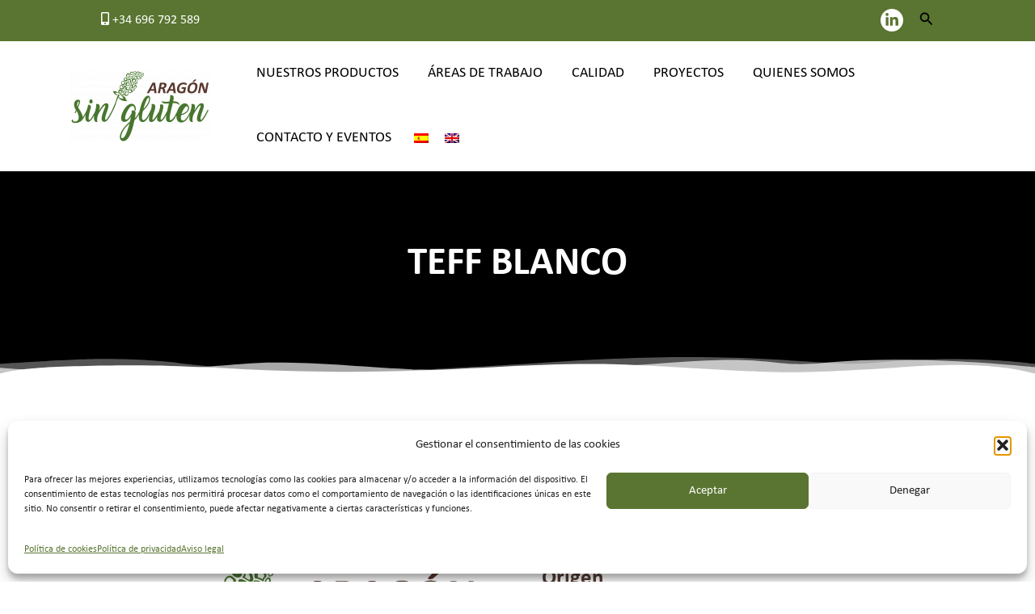

--- FILE ---
content_type: text/css
request_url: https://aragonsingluten.com/wp-content/uploads/elementor/css/post-5.css?ver=1768239337
body_size: 369
content:
.elementor-kit-5{--e-global-color-primary:#597531;--e-global-color-secondary:#523A32;--e-global-color-text:#000000;--e-global-color-accent:#597531;--e-global-typography-primary-font-family:"Calibri";--e-global-typography-primary-font-size:2.7em;--e-global-typography-primary-font-weight:600;--e-global-typography-secondary-font-family:"Calibri";--e-global-typography-secondary-font-size:2em;--e-global-typography-secondary-font-weight:bold;--e-global-typography-text-font-family:"Calibri";--e-global-typography-text-font-size:18px;--e-global-typography-text-font-weight:400;--e-global-typography-text-line-height:1.3em;--e-global-typography-accent-font-family:"Calibri";--e-global-typography-accent-font-weight:500;--e-global-typography-f407766-font-family:"Calibri";--e-global-typography-f407766-font-size:1.5em;--e-global-typography-f407766-font-weight:bold;}.elementor-kit-5 e-page-transition{background-color:#FFBC7D;}.elementor-section.elementor-section-boxed > .elementor-container{max-width:1200px;}.e-con{--container-max-width:1200px;}.elementor-widget:not(:last-child){margin-block-end:20px;}.elementor-element{--widgets-spacing:20px 20px;--widgets-spacing-row:20px;--widgets-spacing-column:20px;}{}h1.entry-title{display:var(--page-title-display);}@media(max-width:1024px){.elementor-kit-5{--e-global-typography-primary-font-size:1.2em;--e-global-typography-f407766-font-size:1.3em;--e-global-typography-f407766-line-height:1em;}.elementor-section.elementor-section-boxed > .elementor-container{max-width:1024px;}.e-con{--container-max-width:1024px;}}@media(max-width:767px){.elementor-section.elementor-section-boxed > .elementor-container{max-width:767px;}.e-con{--container-max-width:767px;}}

--- FILE ---
content_type: text/css
request_url: https://aragonsingluten.com/wp-content/uploads/elementor/css/post-3207.css?ver=1768239443
body_size: 1676
content:
.elementor-3207 .elementor-element.elementor-element-73568ec:not(.elementor-motion-effects-element-type-background), .elementor-3207 .elementor-element.elementor-element-73568ec > .elementor-motion-effects-container > .elementor-motion-effects-layer{background-color:var( --e-global-color-text );}.elementor-3207 .elementor-element.elementor-element-73568ec > .elementor-container{min-height:250px;}.elementor-3207 .elementor-element.elementor-element-73568ec > .elementor-background-overlay{background-position:center center;background-size:cover;opacity:0.7;transition:background 0.3s, border-radius 0.3s, opacity 0.3s;}.elementor-3207 .elementor-element.elementor-element-73568ec{transition:background 0.3s, border 0.3s, border-radius 0.3s, box-shadow 0.3s;}.elementor-3207 .elementor-element.elementor-element-73568ec > .elementor-shape-bottom svg{height:21px;}.elementor-widget-theme-post-title .elementor-heading-title{font-family:var( --e-global-typography-primary-font-family ), Sans-serif;font-size:var( --e-global-typography-primary-font-size );font-weight:var( --e-global-typography-primary-font-weight );color:var( --e-global-color-primary );}.elementor-3207 .elementor-element.elementor-element-952efa0{text-align:center;}.elementor-3207 .elementor-element.elementor-element-952efa0 .elementor-heading-title{text-shadow:0px 0px 10px rgba(0,0,0,0.3);color:var( --e-global-color-astglobalcolor5 );}.elementor-widget-breadcrumbs{font-family:var( --e-global-typography-secondary-font-family ), Sans-serif;font-size:var( --e-global-typography-secondary-font-size );font-weight:var( --e-global-typography-secondary-font-weight );}.elementor-3207 .elementor-element.elementor-element-ab49c29{font-family:var( --e-global-typography-text-font-family ), Sans-serif;font-size:var( --e-global-typography-text-font-size );font-weight:var( --e-global-typography-text-font-weight );line-height:var( --e-global-typography-text-line-height );color:var( --e-global-color-astglobalcolor5 );}.elementor-3207 .elementor-element.elementor-element-ab49c29 a{color:var( --e-global-color-astglobalcolor5 );}.elementor-3207 .elementor-element.elementor-element-074708a{margin-top:50px;margin-bottom:50px;}.elementor-3207 .elementor-element.elementor-element-8f8d62b > .elementor-container > .elementor-column > .elementor-widget-wrap{align-content:center;align-items:center;}.elementor-widget-image .widget-image-caption{color:var( --e-global-color-text );font-family:var( --e-global-typography-text-font-family ), Sans-serif;font-size:var( --e-global-typography-text-font-size );font-weight:var( --e-global-typography-text-font-weight );line-height:var( --e-global-typography-text-line-height );}.elementor-3207 .elementor-element.elementor-element-876eea2 img{border-radius:20px 20px 20px 20px;}.elementor-3207 .elementor-element.elementor-element-133ff9b > .elementor-widget-wrap > .elementor-widget:not(.elementor-widget__width-auto):not(.elementor-widget__width-initial):not(:last-child):not(.elementor-absolute){margin-bottom:0px;}.elementor-widget-heading .elementor-heading-title{font-family:var( --e-global-typography-primary-font-family ), Sans-serif;font-size:var( --e-global-typography-primary-font-size );font-weight:var( --e-global-typography-primary-font-weight );color:var( --e-global-color-primary );}.elementor-3207 .elementor-element.elementor-element-25a90d4 .elementor-heading-title{font-family:var( --e-global-typography-f407766-font-family ), Sans-serif;font-size:var( --e-global-typography-f407766-font-size );font-weight:var( --e-global-typography-f407766-font-weight );color:var( --e-global-color-secondary );}.elementor-widget-text-editor{font-family:var( --e-global-typography-text-font-family ), Sans-serif;font-size:var( --e-global-typography-text-font-size );font-weight:var( --e-global-typography-text-font-weight );line-height:var( --e-global-typography-text-line-height );color:var( --e-global-color-text );}.elementor-widget-text-editor.elementor-drop-cap-view-stacked .elementor-drop-cap{background-color:var( --e-global-color-primary );}.elementor-widget-text-editor.elementor-drop-cap-view-framed .elementor-drop-cap, .elementor-widget-text-editor.elementor-drop-cap-view-default .elementor-drop-cap{color:var( --e-global-color-primary );border-color:var( --e-global-color-primary );}.elementor-3207 .elementor-element.elementor-element-3a32f01{--spacer-size:50px;}.elementor-3207 .elementor-element.elementor-element-fe9628b .elementor-heading-title{font-family:var( --e-global-typography-f407766-font-family ), Sans-serif;font-size:var( --e-global-typography-f407766-font-size );font-weight:var( --e-global-typography-f407766-font-weight );color:var( --e-global-color-secondary );}.elementor-3207 .elementor-element.elementor-element-cb02619 > .elementor-widget-container{margin:0px 0px 0px 0px;}.elementor-3207 .elementor-element.elementor-element-b59010e{--spacer-size:50px;}.elementor-3207 .elementor-element.elementor-element-4de5428 .elementor-heading-title{font-family:var( --e-global-typography-f407766-font-family ), Sans-serif;font-size:var( --e-global-typography-f407766-font-size );font-weight:var( --e-global-typography-f407766-font-weight );color:var( --e-global-color-secondary );}.elementor-3207 .elementor-element.elementor-element-30eafd7:not(.elementor-motion-effects-element-type-background), .elementor-3207 .elementor-element.elementor-element-30eafd7 > .elementor-motion-effects-container > .elementor-motion-effects-layer{background-image:url("https://aragonsingluten.com/wp-content/uploads/2022/06/back-acuarela-verde.jpg");background-position:center center;background-size:cover;}.elementor-3207 .elementor-element.elementor-element-30eafd7{transition:background 0.3s, border 0.3s, border-radius 0.3s, box-shadow 0.3s;}.elementor-3207 .elementor-element.elementor-element-30eafd7 > .elementor-background-overlay{transition:background 0.3s, border-radius 0.3s, opacity 0.3s;}.elementor-3207 .elementor-element.elementor-element-2c2caad{--spacer-size:50px;}.elementor-3207 .elementor-element.elementor-element-15e691a{text-align:center;}.elementor-3207 .elementor-element.elementor-element-15e691a .elementor-heading-title{font-family:var( --e-global-typography-secondary-font-family ), Sans-serif;font-size:var( --e-global-typography-secondary-font-size );font-weight:var( --e-global-typography-secondary-font-weight );color:#523A32;}.elementor-widget-image-box .elementor-image-box-title{font-family:var( --e-global-typography-primary-font-family ), Sans-serif;font-size:var( --e-global-typography-primary-font-size );font-weight:var( --e-global-typography-primary-font-weight );color:var( --e-global-color-primary );}.elementor-widget-image-box:has(:hover) .elementor-image-box-title,
					 .elementor-widget-image-box:has(:focus) .elementor-image-box-title{color:var( --e-global-color-primary );}.elementor-widget-image-box .elementor-image-box-description{font-family:var( --e-global-typography-text-font-family ), Sans-serif;font-size:var( --e-global-typography-text-font-size );font-weight:var( --e-global-typography-text-font-weight );line-height:var( --e-global-typography-text-line-height );color:var( --e-global-color-text );}.elementor-3207 .elementor-element.elementor-element-3256d71.elementor-position-right .elementor-image-box-img{margin-left:15px;}.elementor-3207 .elementor-element.elementor-element-3256d71.elementor-position-left .elementor-image-box-img{margin-right:15px;}.elementor-3207 .elementor-element.elementor-element-3256d71.elementor-position-top .elementor-image-box-img{margin-bottom:15px;}.elementor-3207 .elementor-element.elementor-element-3256d71 .elementor-image-box-title{margin-bottom:0px;font-family:"Calibri", Sans-serif;font-size:1.5em;font-weight:bold;line-height:1em;color:var( --e-global-color-secondary );}.elementor-3207 .elementor-element.elementor-element-3256d71 .elementor-image-box-wrapper .elementor-image-box-img{width:40%;}.elementor-3207 .elementor-element.elementor-element-3256d71 .elementor-image-box-img img{transition-duration:0.3s;}.elementor-3207 .elementor-element.elementor-element-3256d71 .elementor-image-box-description{font-family:var( --e-global-typography-text-font-family ), Sans-serif;font-size:var( --e-global-typography-text-font-size );font-weight:var( --e-global-typography-text-font-weight );line-height:var( --e-global-typography-text-line-height );}.elementor-3207 .elementor-element.elementor-element-8193e5a.elementor-position-right .elementor-image-box-img{margin-left:15px;}.elementor-3207 .elementor-element.elementor-element-8193e5a.elementor-position-left .elementor-image-box-img{margin-right:15px;}.elementor-3207 .elementor-element.elementor-element-8193e5a.elementor-position-top .elementor-image-box-img{margin-bottom:15px;}.elementor-3207 .elementor-element.elementor-element-8193e5a .elementor-image-box-title{margin-bottom:0px;font-family:"Calibri", Sans-serif;font-size:1.5em;font-weight:bold;line-height:1em;color:var( --e-global-color-secondary );}.elementor-3207 .elementor-element.elementor-element-8193e5a .elementor-image-box-wrapper .elementor-image-box-img{width:40%;}.elementor-3207 .elementor-element.elementor-element-8193e5a .elementor-image-box-img img{transition-duration:0.3s;}.elementor-3207 .elementor-element.elementor-element-8193e5a .elementor-image-box-description{font-family:var( --e-global-typography-text-font-family ), Sans-serif;font-size:var( --e-global-typography-text-font-size );font-weight:var( --e-global-typography-text-font-weight );line-height:var( --e-global-typography-text-line-height );}.elementor-3207 .elementor-element.elementor-element-3f91ad3.elementor-position-right .elementor-image-box-img{margin-left:15px;}.elementor-3207 .elementor-element.elementor-element-3f91ad3.elementor-position-left .elementor-image-box-img{margin-right:15px;}.elementor-3207 .elementor-element.elementor-element-3f91ad3.elementor-position-top .elementor-image-box-img{margin-bottom:15px;}.elementor-3207 .elementor-element.elementor-element-3f91ad3 .elementor-image-box-title{margin-bottom:0px;font-family:"Calibri", Sans-serif;font-size:1.5em;font-weight:bold;line-height:1em;color:var( --e-global-color-secondary );}.elementor-3207 .elementor-element.elementor-element-3f91ad3 .elementor-image-box-wrapper .elementor-image-box-img{width:40%;}.elementor-3207 .elementor-element.elementor-element-3f91ad3 .elementor-image-box-img img{transition-duration:0.3s;}.elementor-3207 .elementor-element.elementor-element-3f91ad3 .elementor-image-box-description{font-family:var( --e-global-typography-text-font-family ), Sans-serif;font-size:var( --e-global-typography-text-font-size );font-weight:var( --e-global-typography-text-font-weight );line-height:var( --e-global-typography-text-line-height );}.elementor-3207 .elementor-element.elementor-element-34a21ff.elementor-position-right .elementor-image-box-img{margin-left:15px;}.elementor-3207 .elementor-element.elementor-element-34a21ff.elementor-position-left .elementor-image-box-img{margin-right:15px;}.elementor-3207 .elementor-element.elementor-element-34a21ff.elementor-position-top .elementor-image-box-img{margin-bottom:15px;}.elementor-3207 .elementor-element.elementor-element-34a21ff .elementor-image-box-title{margin-bottom:0px;font-family:"Calibri", Sans-serif;font-size:1.5em;font-weight:bold;line-height:1em;color:var( --e-global-color-secondary );}.elementor-3207 .elementor-element.elementor-element-34a21ff .elementor-image-box-wrapper .elementor-image-box-img{width:40%;}.elementor-3207 .elementor-element.elementor-element-34a21ff .elementor-image-box-img img{transition-duration:0.3s;}.elementor-3207 .elementor-element.elementor-element-34a21ff .elementor-image-box-description{font-family:var( --e-global-typography-text-font-family ), Sans-serif;font-size:var( --e-global-typography-text-font-size );font-weight:var( --e-global-typography-text-font-weight );line-height:var( --e-global-typography-text-line-height );}.elementor-3207 .elementor-element.elementor-element-9f7684a{--spacer-size:50px;}@media(max-width:1024px){.elementor-widget-theme-post-title .elementor-heading-title{font-size:var( --e-global-typography-primary-font-size );}.elementor-widget-breadcrumbs{font-size:var( --e-global-typography-secondary-font-size );}.elementor-3207 .elementor-element.elementor-element-ab49c29{font-size:var( --e-global-typography-text-font-size );line-height:var( --e-global-typography-text-line-height );}.elementor-widget-image .widget-image-caption{font-size:var( --e-global-typography-text-font-size );line-height:var( --e-global-typography-text-line-height );}.elementor-widget-heading .elementor-heading-title{font-size:var( --e-global-typography-primary-font-size );}.elementor-3207 .elementor-element.elementor-element-25a90d4 .elementor-heading-title{font-size:var( --e-global-typography-f407766-font-size );}.elementor-widget-text-editor{font-size:var( --e-global-typography-text-font-size );line-height:var( --e-global-typography-text-line-height );}.elementor-3207 .elementor-element.elementor-element-fe9628b .elementor-heading-title{font-size:var( --e-global-typography-f407766-font-size );}.elementor-3207 .elementor-element.elementor-element-4de5428 .elementor-heading-title{font-size:var( --e-global-typography-f407766-font-size );}.elementor-3207 .elementor-element.elementor-element-15e691a .elementor-heading-title{font-size:var( --e-global-typography-secondary-font-size );}.elementor-widget-image-box .elementor-image-box-title{font-size:var( --e-global-typography-primary-font-size );}.elementor-widget-image-box .elementor-image-box-description{font-size:var( --e-global-typography-text-font-size );line-height:var( --e-global-typography-text-line-height );}.elementor-3207 .elementor-element.elementor-element-3256d71 .elementor-image-box-description{font-size:var( --e-global-typography-text-font-size );line-height:var( --e-global-typography-text-line-height );}.elementor-3207 .elementor-element.elementor-element-8193e5a .elementor-image-box-description{font-size:var( --e-global-typography-text-font-size );line-height:var( --e-global-typography-text-line-height );}.elementor-3207 .elementor-element.elementor-element-3f91ad3 .elementor-image-box-description{font-size:var( --e-global-typography-text-font-size );line-height:var( --e-global-typography-text-line-height );}.elementor-3207 .elementor-element.elementor-element-34a21ff .elementor-image-box-description{font-size:var( --e-global-typography-text-font-size );line-height:var( --e-global-typography-text-line-height );}}@media(max-width:767px){.elementor-widget-theme-post-title .elementor-heading-title{font-size:var( --e-global-typography-primary-font-size );}.elementor-widget-breadcrumbs{font-size:var( --e-global-typography-secondary-font-size );}.elementor-3207 .elementor-element.elementor-element-ab49c29{font-size:var( --e-global-typography-text-font-size );line-height:var( --e-global-typography-text-line-height );}.elementor-widget-image .widget-image-caption{font-size:var( --e-global-typography-text-font-size );line-height:var( --e-global-typography-text-line-height );}.elementor-widget-heading .elementor-heading-title{font-size:var( --e-global-typography-primary-font-size );}.elementor-3207 .elementor-element.elementor-element-25a90d4 .elementor-heading-title{font-size:var( --e-global-typography-f407766-font-size );}.elementor-widget-text-editor{font-size:var( --e-global-typography-text-font-size );line-height:var( --e-global-typography-text-line-height );}.elementor-3207 .elementor-element.elementor-element-fe9628b .elementor-heading-title{font-size:var( --e-global-typography-f407766-font-size );}.elementor-3207 .elementor-element.elementor-element-4de5428 .elementor-heading-title{font-size:var( --e-global-typography-f407766-font-size );}.elementor-3207 .elementor-element.elementor-element-15e691a .elementor-heading-title{font-size:var( --e-global-typography-secondary-font-size );}.elementor-widget-image-box .elementor-image-box-title{font-size:var( --e-global-typography-primary-font-size );}.elementor-widget-image-box .elementor-image-box-description{font-size:var( --e-global-typography-text-font-size );line-height:var( --e-global-typography-text-line-height );}.elementor-3207 .elementor-element.elementor-element-3256d71 .elementor-image-box-img{margin-bottom:15px;}.elementor-3207 .elementor-element.elementor-element-3256d71 .elementor-image-box-description{font-size:var( --e-global-typography-text-font-size );line-height:var( --e-global-typography-text-line-height );}.elementor-3207 .elementor-element.elementor-element-8193e5a .elementor-image-box-img{margin-bottom:15px;}.elementor-3207 .elementor-element.elementor-element-8193e5a .elementor-image-box-description{font-size:var( --e-global-typography-text-font-size );line-height:var( --e-global-typography-text-line-height );}.elementor-3207 .elementor-element.elementor-element-3f91ad3 .elementor-image-box-img{margin-bottom:15px;}.elementor-3207 .elementor-element.elementor-element-3f91ad3 .elementor-image-box-description{font-size:var( --e-global-typography-text-font-size );line-height:var( --e-global-typography-text-line-height );}.elementor-3207 .elementor-element.elementor-element-34a21ff .elementor-image-box-img{margin-bottom:15px;}.elementor-3207 .elementor-element.elementor-element-34a21ff .elementor-image-box-description{font-size:var( --e-global-typography-text-font-size );line-height:var( --e-global-typography-text-line-height );}}

--- FILE ---
content_type: text/css
request_url: https://aragonsingluten.com/wp-content/uploads/elementor/css/post-3219.css?ver=1768239339
body_size: 536
content:
.elementor-3219 .elementor-element.elementor-element-3548bbf7{--spacer-size:50px;}.elementor-widget-heading .elementor-heading-title{font-family:var( --e-global-typography-primary-font-family ), Sans-serif;font-size:var( --e-global-typography-primary-font-size );font-weight:var( --e-global-typography-primary-font-weight );color:var( --e-global-color-primary );}.elementor-3219 .elementor-element.elementor-element-2e3a8f00{text-align:center;}.elementor-3219 .elementor-element.elementor-element-2e3a8f00 .elementor-heading-title{font-family:var( --e-global-typography-secondary-font-family ), Sans-serif;font-size:var( --e-global-typography-secondary-font-size );font-weight:var( --e-global-typography-secondary-font-weight );color:var( --e-global-color-secondary );}.elementor-widget-media-carousel .elementor-carousel-image-overlay{font-family:var( --e-global-typography-accent-font-family ), Sans-serif;font-weight:var( --e-global-typography-accent-font-weight );}.elementor-3219 .elementor-element.elementor-element-5b7aee30.elementor-skin-slideshow .elementor-main-swiper{margin-bottom:20px;}.elementor-3219 .elementor-element.elementor-element-5b7aee30 .elementor-main-swiper .swiper-slide{border-radius:25px;}.elementor-3219 .elementor-element.elementor-element-5b7aee30 .elementor-swiper-button{font-size:20px;color:var( --e-global-color-astglobalcolor5 );}.elementor-3219 .elementor-element.elementor-element-5b7aee30 .elementor-swiper-button svg{fill:var( --e-global-color-astglobalcolor5 );}.elementor-3219 .elementor-element.elementor-element-5b7aee30 .elementor-carousel-image-overlay{background-color:#59753182;}.elementor-3219 .elementor-element.elementor-element-6bf8d9c5{--spacer-size:50px;}@media(max-width:1024px){.elementor-widget-heading .elementor-heading-title{font-size:var( --e-global-typography-primary-font-size );}.elementor-3219 .elementor-element.elementor-element-2e3a8f00 .elementor-heading-title{font-size:var( --e-global-typography-secondary-font-size );}.elementor-3219 .elementor-element.elementor-element-5b7aee30.elementor-skin-slideshow .elementor-main-swiper{margin-bottom:10px;}}@media(max-width:767px){.elementor-widget-heading .elementor-heading-title{font-size:var( --e-global-typography-primary-font-size );}.elementor-3219 .elementor-element.elementor-element-2e3a8f00 .elementor-heading-title{font-size:var( --e-global-typography-secondary-font-size );}.elementor-3219 .elementor-element.elementor-element-5b7aee30.elementor-skin-slideshow .elementor-main-swiper{margin-bottom:10px;}}/* Start custom CSS for media-carousel, class: .elementor-element-5b7aee30 */.elementor-widget-media-carousel .elementor-swiper-button-next {
    right: -35px;
    left: unset;
    background: #597531;
    border-radius: 50%;
    padding: 5px;
}
.elementor-widget-media-carousel .elementor-swiper-button-prev {
    left: -35px;
    right: unset;
    background: #597531;
    border-radius: 50%;
    padding: 5px;
}

.elementor-widget-media-carousel .elementor-swiper-button-next:hover, .elementor-widget-media-carousel .elementor-swiper-button-prev:hover {
    background: #523A32;
}/* End custom CSS */